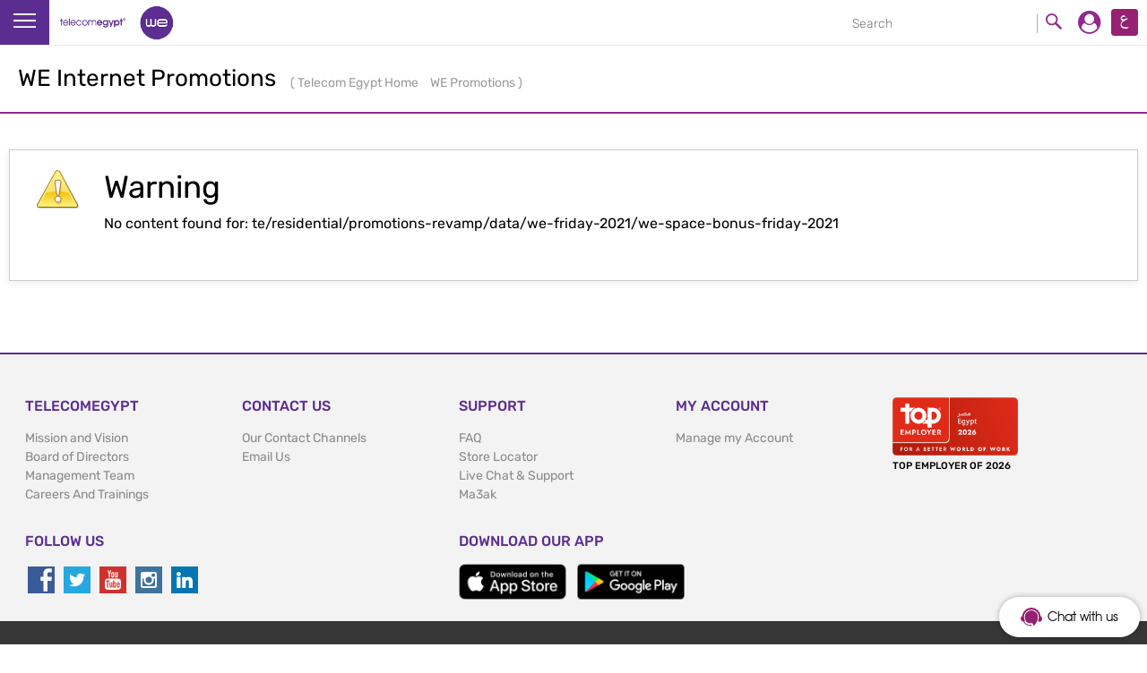

--- FILE ---
content_type: text/css
request_url: https://te.eg/wps/PA_WCMLRingPortJSR286/styles/error.css
body_size: 722
content:
/************************************************/
/* Licensed Materials - Property of IBM         */
/* 5724-E76, 5655-R17, 5655-M44                 */
/* Copyright IBM Corp. 2009 All Rights reserved.*/
/************************************************/

/* adapt for error.jsp's background */  
.backgr {
    color: #222;
    background-color: #fbfcfd;
    background-image: url(../images/background.png);
    padding-top: 30px;
    padding-bottom: 30px;
    width: 100%;
    height: 100%;
    border-width: 0;
    -moz-border-radius: 4px;
    -webkit-border-radius: 4px;
}

.lrpError .lrpErrorBox { 
	box-shadow: #eee 0 2px 10px; 
	margin: 20px auto; 
	padding: 0;
	border: 1px solid #ccc;
	background-color: #fff;
}

.lrpError .lrpErrorContent {
	position: relative;
	padding: 20px;
	zoom: 1;
}

.lrpError .lrpErrorContent .lrpIcon {
	position: absolute;
	top: 20px;
}

.lrpErrorLtr .lrpErrorContent .lrpIcon {
	left: 30px;
}

.lrpErrorRtl .lrpErrorContent .lrpIcon {
	right: 30px;
}
	
.lrpErrorLtr .lrpErrorForm {
	margin: 0 10px 0 85px;
}

.lrpErrorRtl .lrpErrorForm {
	margin: 0 85px 0 10px;
}

.lrpError .lrpHeading {
	margin: 0 0 10px 0;
	font-size: 2.2em;
	font-weight: normal;
	line-height: 1.2;
}

.lrpError .lrpErrorForm div, .lrpError .lrpErrorForm p {
	width: auto;
	clear: none;
	margin: 0;
	padding: 0;
}

.lrpError .lrpErrorForm .lrpBtnContainer {
	margin-top: 15px;
	overflow: hidden;
}

.lrpError .lrpErrorForm .lrpBtnContainer .lrpAction {
	display: inline-block;
	padding-top: 3px;
	font-size: .9em;	
}

.lrpError .lrpMessage2 {
	background-color: #ffe3e0;
	border-color: #efa6a5;
	-moz-border-radius: 3px;
	-webkit-border-radius: 3px;
	border-radius: 3px;
	padding: 5px;
	margin-bottom: 12px;
	border: 1px solid;
	overflow: hidden;
	zoom: 1;
	position: relative;
}

.lrpErrorLtr .lrpMessage2 .lrpIcon {
	margin: 2px 5px 0 0;
	float: left;
}

.lrpErrorRtl .lrpMessage2 .lrpIcon {
	margin: 2px 0 0 5px;
	float: right;
}